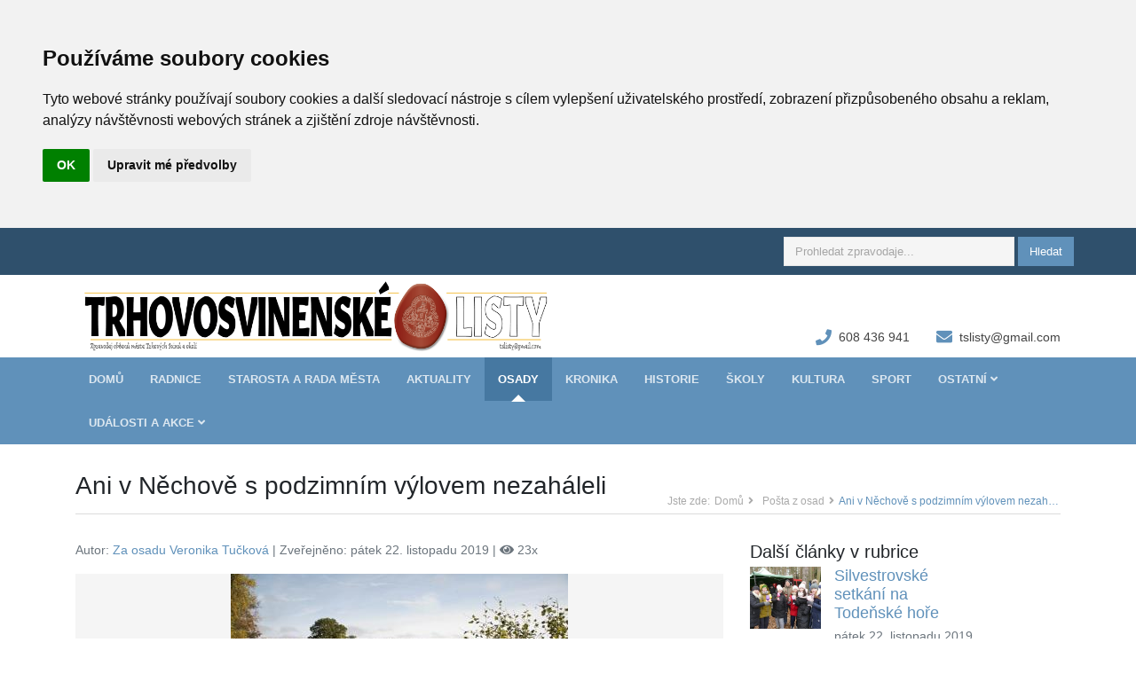

--- FILE ---
content_type: text/html; charset=utf-8
request_url: https://tsl.zpravodaje365.cz/5-posta-z-osad/442-ani-v-nechove-s-podzimnim-vylovem-nezahaleli
body_size: 35913
content:

<!DOCTYPE html>
<!--[if IE 8]> <html lang="cs" class="ie8"> <![endif]-->
<!--[if IE 9]> <html lang="cs" class="ie9"> <![endif]-->
<!--[if !IE]><!-->
<html lang="en">
<!--<![endif]-->
<head>

    <title>
        Ani v Něchově s podzimn&#237;m v&#253;lovem nezah&#225;leli | Pošta z osad
    </title>
    <meta property="og:title" content="Ani v Něchově s podzimn&#237;m v&#253;lovem nezah&#225;leli | Pošta z osad">
    <meta name="twitter:title" content="Ani v Něchově s podzimn&#237;m v&#253;lovem nezah&#225;leli | Pošta z osad">
        <meta name="description" content="Největš&#237; podzimn&#237; ud&#225;lost&#237; v Něchově je bez v&#253;hrad&#160;v&#253;lov. Jak už to u n&#225;s tak&#160;b&#253;v&#225;, stř&#237;daj&#237; se ob rok dva rybn&#237;ky - ,,Parn&#253;&quot; a ,,Brd&quot;, kter&#233; se pr...">
        <meta property="og:description" content="Největš&#237; podzimn&#237; ud&#225;lost&#237; v Něchově je bez v&#253;hrad&#160;v&#253;lov. Jak už to u n&#225;s tak&#160;b&#253;v&#225;, stř&#237;daj&#237; se ob rok dva rybn&#237;ky - ,,Parn&#253;&quot; a ,,Brd&quot;, kter&#233; se pr...">
        <meta name="twitter:description" content="Největš&#237; podzimn&#237; ud&#225;lost&#237; v Něchově je bez v&#253;hrad&#160;v&#253;lov. Jak už to u n&#225;s tak&#160;b&#253;v&#225;, stř&#237;daj&#237; se ob rok dva rybn&#237;ky - ,,Parn&#253;&quot; a ,,Brd&quot;, kter&#233; se pr...">
    <meta property="og:image" content="https://tsl.zpravodaje365.cz/Images/Articles/442/a8672fa8-6b39-4a2a-8c3f-208d4e703c06.jpg">
        <meta name="twitter:image" content="https://tsl.zpravodaje365.cz/Images/Articles/442/a8672fa8-6b39-4a2a-8c3f-208d4e703c06.jpg">
    <meta property="og:url" content="tsl.zpravodaje365.cz">
    <meta property="og:site_name" content="Trhovosvinensk&#233; listy">

    <!-- Meta -->
    <meta charset="utf-8">
    <meta http-equiv="X-UA-Compatible" content="IE=edge">
    <meta name="viewport" content="width=device-width, initial-scale=1.0">
    <meta name="theme-color" content="#6091ba"/>
    <meta name="google-site-verification" content="U_TXf47BymUUyn_NUA4JF9pE4Liew_SkauYrkwLdS3Q"/>
    <meta name="author" content="Jiří Fiala">
    <script async src="//pagead2.googlesyndication.com/pagead/js/adsbygoogle.js"></script>
        <link rel="shortcut icon" href="/Images/Newsletters/1/b5227867-d755-4fa7-9681-d6d4b7a32ffe.png">
    <script>
        (function (w, d, u) {
            w.readyQ = [];
            w.bindReadyQ = [];

            function p(x, y) {
                if (x == "ready") {
                    w.bindReadyQ.push(y);
                } else {
                    w.readyQ.push(x);
                }
            };

            var a = { ready: p, bind: p };
            w.$ = w.jQuery = function (f) {
                if (f === d || f === u) {
                    return a
                } else {
                    p(f)
                }
            }
        })(window, document)
    </script>
<link href="/Content/css/1?v=sehHo2vqB3a-bWK8UZ6JM7yIJwcKrPaSKlaj3PJiZRk1" rel="stylesheet"/>

    <!-- HTML5 shim and Respond.js IE8 support of HTML5 elements and media queries -->
    <!--[if lt IE 9]>
        <script src="https://oss.maxcdn.com/libs/html5shiv/3.7.0/html5shiv.js"></script>
        <script src="https://oss.maxcdn.com/libs/respond.js/1.4.2/respond.min.js"></script>
    <![endif]-->
</head>
<body>
<div class="wrapper">
    <!-- ******HEADER****** -->
    <header class="header">
        <div class="top-bar">
            <div class="container d-none d-md-block">
                <div class="row ">
                    
<ul class="social-icons col-md-6 col-sm-6 col-xs-12 hidden-xs">
                </ul><!--//social-icons-->
                    <form class="col-md-6 col-12 search-form" role="search" action="/Home/Search">
                        
                        <div class="form-group">
                            <input type="text" name="q" class="form-control" placeholder="Prohledat zpravodaje..." value="">
                        </div>
                        <button type="submit" class="btn btn-theme">Hledat</button>
                    </form>
                </div>
            </div>
        </div><!--//to-bar-->
        

<div class="header-main container">
    <div class="row no-margin">
        <h1 class="logo col-md-6">
            <a href="/"><img id="logo" src="/Images/Newsletters/1/9191db58-f47a-46b1-afda-b974825daeef.png" alt="Logo"></a>
        </h1><!--//logo-->
        <div class="info col-md-6" style="padding-top: 30px;">
            <ul class="menu-top float-right">
            </ul><!--//menu-top-->
            <br>

            <div class="contact float-right d-none d-md-block">
                    <p class="phone"><i class="fa fa-phone"></i>608 436 941</p>
                                    <p class="email"><i class="fa fa-envelope"></i><a href="mailto:tslisty@gmail.com">tslisty@gmail.com</a></p>
            </div><!--//contact-->
        </div><!--//info-->
    </div>
</div>
    </header><!--//header-->
    <!-- ******NAV****** -->
    

<div class="main-nav-wrapper">
    <div class="container">
        <nav class="main-nav navbar navbar-expand-md" role="navigation">
            <button class="navbar-toggler collapsed" type="button" data-toggle="collapse" data-target="#navbar-collapse">
                <span class="sr-only">Rozbalit nabídku</span>
                <span class="icon-bar"></span>
                <span class="icon-bar"></span>
                <span class="icon-bar"></span>
            </button>
            <form class="d-md-none search-form form-inline" role="search" action="/Home/Search">
                <input type="text" name="q" class="form-control" placeholder="Prohledat zpravodaje..." value="">
                <button type="submit" class="btn btn-theme  d-none d-sm-block">Hledat</button>
            </form>
            <div class="navbar-collapse collapse" id="navbar-collapse">
                <ul class="nav navbar-nav">
                    <li class="nav-item"><a class="nav-link " href="/">Domů</a></li>
                    

                        <li class="nav-item"><a class="nav-link " href="/2-informace-z-radnice">Radnice</a></li>
                        <li class="nav-item"><a class="nav-link " href="/3-ocima-starostky">Starosta a rada města</a></li>
                        <li class="nav-item"><a class="nav-link " href="/4-aktualne">Aktuality</a></li>
                        <li class="nav-item"><a class="nav-link active" href="/5-posta-z-osad">Osady</a></li>
                        <li class="nav-item"><a class="nav-link " href="/6-spolecenska-kronika">Kronika</a></li>
                        <li class="nav-item"><a class="nav-link " href="/10-z-historie">Historie</a></li>
                        <li class="nav-item"><a class="nav-link " href="/1-z-nasich-skol">Školy</a></li>
                        <li class="nav-item"><a class="nav-link " href="/12-kultura">Kultura</a></li>
                        <li class="nav-item"><a class="nav-link " href="/13-sport">Sport</a></li>


                        <li class="nav-item dropdown">
                            <a class="nav-link dropdown-toggle " id="nav-sections" data-toggle="dropdown" role="button" href="#">Ostatní <i class="fa fa-angle-down"></i></a>
                            <div class="dropdown-menu">
<a class="dropdown-item" href="/47-zajimavosti-a-tradice-regionu">Zajímavosti a tradice</a><a class="dropdown-item" href="/43-predstavujeme-zajimave-osobnosti-naseho-regionu">Zajímavé osobnosti regionu</a><a class="dropdown-item" href="/40-soutez-zabava">T. Sviny v kronikách a archivech</a><a class="dropdown-item" href="/14-nezarazeno">nezařazeno</a><a class="dropdown-item" href="/23-trhovacek">Trhováček</a><a class="dropdown-item" href="/22-centrum-komunitnich-aktivit-cka">CKA</a><a class="dropdown-item" href="/32-socialni-sluzby">Sociální služby</a><a class="dropdown-item" href="/7-aktualne-z-kic">KIC</a><a class="dropdown-item" href="/9-nas-rozhovor">Rozhovor</a><a class="dropdown-item" href="/8-trocha-poezie">Poezie</a><a class="dropdown-item" href="/31-pc-koutek">PC koutek</a><a class="dropdown-item" href="/11-hobby-pc-koutek">Hobby</a>                            </div>
                        </li>
                    
                    <li class="nav-item dropdown">
                        <a class="dropdown-toggle nav-link " data-toggle="dropdown" href="#">Události a akce <i class="fa fa-angle-down"></i></a>
                        <div class="dropdown-menu">
                            <a class="dropdown-item" href="/akce">vše</a>
<a class="dropdown-item" href="/akce/kina">Kina</a>                            <a class="dropdown-item" href="/akce/divadla">Divadla</a>                            <a class="dropdown-item" href="/akce/vystavy">Výstavy</a>                            <a class="dropdown-item" href="/akce/udalosti">Ostatní</a>
                        </div>
                    </li>
                    


                </ul><!--//nav-->
            </div><!--//navabr-collapse-->
        </nav><!--//main-nav-->

    </div>
</div>
    <!-- ******CONTENT****** -->
    <div class="content container">
        
<div class="page-wrapper">
    <header class="page-heading clearfix">
        <h1 class="heading-title float-left">Ani v Něchově s podzimn&#237;m v&#253;lovem nezah&#225;leli</h1>
        <div class="breadcrumbs float-right">
            <ul class="breadcrumbs-list">
                <li class="breadcrumbs-label">Jste zde:</li>
                <li>
                    <a class=" " href="/">Domů</a><i class="fa fa-angle-right"></i>
                </li>
                <li>
                    <a class="" href="/5-posta-z-osad">Pošta z osad</a><i class="fa fa-angle-right"></i>
                </li>
                <li class="current">Ani v Něchově s podzimn&#237;m v&#253;lovem nezah&#225;leli</li>
            </ul>
        </div><!--//breadcrumbs-->
    </header>
    <div class="page-content">
        <div class="row page-row">
            <div class="news-wrapper col-md-8 col-sm-7">
                <article class="news-item article page-row has-divider clearfix row">
                    <div class="col-md-12 bottom-padding">
                        <p class="meta text-muted">
                             Autor: <a href="#">Za osadu&#160;Veronika Tučkov&#225;</a> | Zveřejněno: p&#225;tek 22. listopadu 2019 | <i class="fa fa-eye"></i> 23x
                        </p>
                                <p class="featured-image open-gallery" href="#" onclick="openGallery(event);">
                                    <a author="neznámého autora" class="gallery" data-effect="mfp-move-from-top" date="22.11.2019" href="/Images/Articles/442/a8672fa8-6b39-4a2a-8c3f-208d4e703c06.jpg" title="Bez názvu"><img class="img-fluid" src="/resources/380/~/Images/Articles/442/a8672fa8-6b39-4a2a-8c3f-208d4e703c06.jpg" title="Bez názvu"></img></a>
                                </p>

                        <h2></h2>
                        <h3></h3>
                        <p>Největ&scaron;&iacute; podzimn&iacute; ud&aacute;lost&iacute; v Něchově je bez v&yacute;hrad&nbsp;v&yacute;lov. Jak už to u n&aacute;s tak&nbsp;b&yacute;v&aacute;, stř&iacute;daj&iacute; se ob rok dva rybn&iacute;ky - ,,Parn&yacute;&quot; a ,,Brd&quot;, kter&eacute; se pravidelně lov&iacute;. Vůně bahna, hork&eacute;ho čaje, grogu a pečen&yacute;ch klob&aacute;s každoročně přil&aacute;k&aacute; několik des&iacute;tek zvědav&yacute;ch n&aacute;v&scaron;těvn&iacute;ků, zejm&eacute;na těch m&iacute;stn&iacute;ch či z bl&iacute;zk&eacute;ho okol&iacute;. Na hr&aacute;zi je pro n&aacute;v&scaron;těvn&iacute;ky&nbsp;přistavena maringotka, kde se vyd&aacute;vaj&iacute;&nbsp;hork&eacute; n&aacute;poje a něco sladk&eacute;ho k zakousnut&iacute;, pečou se klob&aacute;sy a&nbsp;letos nechyběl ani&nbsp;na hr&aacute;zi pečen&yacute; amur. A jak už prav&iacute; někteř&iacute; m&iacute;stn&iacute; - je to sv&aacute;tek. Sv&aacute;tek v&scaron;ech ryb&aacute;řů, ale i př&iacute;znivců v&yacute;lovů a ryb v&scaron;eho druhu. A my se tě&scaron;&iacute;me, až se zase př&iacute;&scaron;t&iacute; rok sejdeme u rybn&iacute;ka na hr&aacute;zi. Petrův zdar!</p><p>PS - Letos se je&scaron;tě určitě sejdeme během adventu.</p>

                        
    <div style="margin-top:2em; margin-bottom:2em;">
        <ins class="adsbygoogle"
             style="display:block; text-align:center;"
             data-ad-layout="in-article"
             data-ad-format="fluid"
             data-ad-client="ca-pub-3925880368627874"
             data-ad-slot="2407448444"></ins>
    </div>
    <script>(adsbygoogle = window.adsbygoogle || []).push({});</script>

                    </div>
                </article><!--//news-item-->
                    <div class="row">
                        <div class="col-md-12 gallery-wrapper">
                            <h1 class="section-heading text-highlight">
                                <span class="line">Galerie</span>
                            </h1>
                            <p> (3 obrázky)</p>
                            <div class="section-content row gallery">
                                    <div class="col-sm-4 bottom-padding-10">
                                        <div class="gallery-content">
                                            <a author="neznámého autora" class="gallery" data-effect="mfp-move-from-top" date="22.11.2019" href="/Images/Articles/442/a8672fa8-6b39-4a2a-8c3f-208d4e703c06.jpg" title="Bez názvu"><img class="img img-fluid full-width" src="/resources/380/~/Images/Articles/442/a8672fa8-6b39-4a2a-8c3f-208d4e703c06.jpg" title="Bez názvu"></img></a>
                                        </div>
                                    </div>
                                    <div class="col-sm-4 bottom-padding-10">
                                        <div class="gallery-content">
                                            <a author="neznámého autora" class="gallery" data-effect="mfp-move-from-top" date="22.11.2019" href="/Images/Articles/442/261738b0-cea1-4df0-ac84-0fa63b557ba1.jpg" title="Bez názvu"><img class="img img-fluid full-width" src="/resources/380/~/Images/Articles/442/261738b0-cea1-4df0-ac84-0fa63b557ba1.jpg" title="Bez názvu"></img></a>
                                        </div>
                                    </div>
                                    <div class="col-sm-4 bottom-padding-10">
                                        <div class="gallery-content">
                                            <a author="neznámého autora" class="gallery" data-effect="mfp-move-from-top" date="22.11.2019" href="/Images/Articles/442/ea7de8c1-03b5-4fd1-ab83-0305df1ca33d.jpg" title="Bez názvu"><img class="img img-fluid full-width" src="/resources/380/~/Images/Articles/442/ea7de8c1-03b5-4fd1-ab83-0305df1ca33d.jpg" title="Bez názvu"></img></a>
                                        </div>
                                    </div>
                                                            </div><!--//section-content-->
                            <div class="row">
                                <div class="col-md-12">
                                    <a class="read-more open-gallery" href="#" onclick="openGallery(event);">Zobrazit galerii <i class="fas fa-chevron-right"></i> </a>
                                </div>
                            </div>
                        </div>
                    </div>
            </div><!--//news-wrapper-->

            <aside class="page-sidebar  col-md-3 col-md-offset-1 col-sm-4 col-sm-offset-1">
                <section class="widget has-divider">
                    <h3 class="title">Další články v rubrice</h3>

                        <article class="news-item-right row">
                            <figure class="thumb col-4">

                                <a href="/5-posta-z-osad/4960-silvestrovske-setkani-na-todenske-hore" title="Silvestrovsk&#233; setk&#225;n&#237; na Todeňsk&#233; hoře">
                                        <div class="image-placeholder news-img-container-sm" style="background-image:url('/resources/350/~/Images/Articles/4960/f6193f1b-c203-4ed1-8f54-fb9cd41acc52.jpg');"></div>
                                </a>
                            </figure>
                            <div class="details col-8">
                                <h4 class="title"><a class="" href="/5-posta-z-osad/4960-silvestrovske-setkani-na-todenske-hore">Silvestrovské setkání na Todeňské hoře</a></h4>
                                <p class="meta text-muted">
                                    p&#225;tek 22. listopadu 2019
                                </p>
                            </div>
                        </article>
                        <!--//news-item-->
                        <hr/>
                        <article class="news-item-right row">
                            <figure class="thumb col-4">

                                <a href="/5-posta-z-osad/4955-ohlednuti-za-vanocnim-setkanim-v-todni" title="Ohl&#233;dnut&#237; za v&#225;nočn&#237;m setk&#225;n&#237;m v Todni">
                                        <div class="image-placeholder news-img-container-sm" style="background-image:url('/resources/350/~/Images/Articles/4955/affb6cec-78c1-4047-993f-e47a963ddb18.jpg');"></div>
                                </a>
                            </figure>
                            <div class="details col-8">
                                <h4 class="title"><a class="" href="/5-posta-z-osad/4955-ohlednuti-za-vanocnim-setkanim-v-todni">Ohlédnutí za vánočním setkáním v Todni</a></h4>
                                <p class="meta text-muted">
                                    p&#225;tek 22. listopadu 2019
                                </p>
                            </div>
                        </article>
                        <!--//news-item-->
                        <hr/>
                        <article class="news-item-right row">
                            <figure class="thumb col-4">

                                <a href="/5-posta-z-osad/4952-ohlednuti-za-rokem-2025-v-nezeticich" title="Ohl&#233;dnut&#237; za rokem 2025 v Nežetic&#237;ch">
                                        <div class="image-placeholder news-img-container-sm" style="background-image:url('/resources/350/~/Images/Articles/4952/1642653f-c184-4b94-b30a-c4fadfeea741.jpg');"></div>
                                </a>
                            </figure>
                            <div class="details col-8">
                                <h4 class="title"><a class="" href="/5-posta-z-osad/4952-ohlednuti-za-rokem-2025-v-nezeticich">Ohlédnutí za rokem 2025 v Nežeticích</a></h4>
                                <p class="meta text-muted">
                                    p&#225;tek 22. listopadu 2019
                                </p>
                            </div>
                        </article>
                        <!--//news-item-->
                        <hr/>
                        <article class="news-item-right row">
                            <figure class="thumb col-4">

                                <a href="/5-posta-z-osad/4951-adventni-puncovani-na-navsi" title="Adventn&#237; punčov&#225;n&#237; na n&#225;vsi">
                                        <div class="image-placeholder news-img-container-sm" style="background-image:url('/resources/350/~/Images/Articles/4951/98e7e389-bef6-49db-ab53-3a3153ad5178.jpeg');"></div>
                                </a>
                            </figure>
                            <div class="details col-8">
                                <h4 class="title"><a class="" href="/5-posta-z-osad/4951-adventni-puncovani-na-navsi">Adventní punčování na návsi</a></h4>
                                <p class="meta text-muted">
                                    p&#225;tek 22. listopadu 2019
                                </p>
                            </div>
                        </article>
                        <!--//news-item-->
                        <hr/>
                        <article class="news-item-right row">
                            <figure class="thumb col-4">

                                <a href="/5-posta-z-osad/4946-zazvon-a-bude-lip" title="Zazvoň a bude l&#237;p!">
                                        <div class="image-placeholder news-img-container-sm" style="background-image:url('/resources/350/~/Images/Articles/4946/55cde391-e160-4297-8366-7b3418cb1962.jpeg');"></div>
                                </a>
                            </figure>
                            <div class="details col-8">
                                <h4 class="title"><a class="" href="/5-posta-z-osad/4946-zazvon-a-bude-lip">Zazvoň a bude líp!</a></h4>
                                <p class="meta text-muted">
                                    p&#225;tek 22. listopadu 2019
                                </p>
                            </div>
                        </article>
                        <!--//news-item-->
                        <hr/>
                        <article class="news-item-right row">
                            <figure class="thumb col-4">

                                <a href="/5-posta-z-osad/4935-rozsviceni-vanocniho-stromecku-v-oteveku" title="Rozsv&#237;cen&#237; v&#225;nočn&#237;ho stromečku v Otěvěku">
                                        <div class="image-placeholder news-img-container-sm" style="background-image:url('/resources/350/~/Images/Articles/4935/f337bb01-2b52-48a5-829f-926d7d4d5a71.JPG');"></div>
                                </a>
                            </figure>
                            <div class="details col-8">
                                <h4 class="title"><a class="" href="/5-posta-z-osad/4935-rozsviceni-vanocniho-stromecku-v-oteveku">Rozsvícení vánočního stromečku v Otěvěku</a></h4>
                                <p class="meta text-muted">
                                    p&#225;tek 22. listopadu 2019
                                </p>
                            </div>
                        </article>
                        <!--//news-item-->
                        <hr/>
                        <article class="news-item-right row">
                            <figure class="thumb col-4">

                                <a href="/5-posta-z-osad/4923-mikulas-andel-a-certi-znovu-zavitali-na-svatou-trojici" title="Mikul&#225;š, anděl a čerti znovu zav&#237;tali na Svatou Trojici">
                                        <div class="image-placeholder news-img-container-sm" style="background-image:url('/resources/350/~/Images/Articles/4923/271b18b4-bf32-4399-be14-fac6e21eeb0a.jpeg');"></div>
                                </a>
                            </figure>
                            <div class="details col-8">
                                <h4 class="title"><a class="" href="/5-posta-z-osad/4923-mikulas-andel-a-certi-znovu-zavitali-na-svatou-trojici">Mikuláš, anděl a čerti znovu zavítali na Svatou Trojici</a></h4>
                                <p class="meta text-muted">
                                    p&#225;tek 22. listopadu 2019
                                </p>
                            </div>
                        </article>
                        <!--//news-item-->
                        <hr/>
                        <article class="news-item-right row">
                            <figure class="thumb col-4">

                                <a href="/5-posta-z-osad/4889-u-bagru-strasilo" title="U Bagru strašilo">
                                        <div class="image-placeholder news-img-container-sm" style="background-image:url('/resources/350/~/Images/Articles/4889/a2a58e76-b8b8-40e0-8175-76857924883c.jpeg');"></div>
                                </a>
                            </figure>
                            <div class="details col-8">
                                <h4 class="title"><a class="" href="/5-posta-z-osad/4889-u-bagru-strasilo">U Bagru strašilo</a></h4>
                                <p class="meta text-muted">
                                    p&#225;tek 22. listopadu 2019
                                </p>
                            </div>
                        </article>
                        <!--//news-item-->
                        <hr/>
                        <article class="news-item-right row">
                            <figure class="thumb col-4">

                                <a href="/5-posta-z-osad/4888-nechovsti-vyrazili-na-bowling-aneb-kdyz-se-autobus-meni-v-rozjety-tym" title="Něchovšt&#237; vyrazili na bowling aneb když se autobus měn&#237; v rozjet&#253; t&#253;m">
                                        <div class="image-placeholder news-img-container-sm" style="background-image:url('/resources/350/~/Images/Articles/4888/088662cf-ad5e-4c44-944b-d51616f798a4.jpg');"></div>
                                </a>
                            </figure>
                            <div class="details col-8">
                                <h4 class="title"><a class="" href="/5-posta-z-osad/4888-nechovsti-vyrazili-na-bowling-aneb-kdyz-se-autobus-meni-v-rozjety-tym">Něchovští vyrazili na bowling aneb když se autobus mění v rozjetý tým</a></h4>
                                <p class="meta text-muted">
                                    p&#225;tek 22. listopadu 2019
                                </p>
                            </div>
                        </article>
                        <!--//news-item-->
                        <hr/>
                        <article class="news-item-right row">
                            <figure class="thumb col-4">

                                <a href="/5-posta-z-osad/4857-halloween-v-oteveku" title="Halloween v Otěvěku">
                                        <div class="image-placeholder news-img-container-sm" style="background-image:url('/resources/350/~/Images/Articles/4857/e5d4ced2-8e07-4ef5-b4f8-83a80f56d8a9.jpg');"></div>
                                </a>
                            </figure>
                            <div class="details col-8">
                                <h4 class="title"><a class="" href="/5-posta-z-osad/4857-halloween-v-oteveku">Halloween v Otěvěku</a></h4>
                                <p class="meta text-muted">
                                    p&#225;tek 22. listopadu 2019
                                </p>
                            </div>
                        </article>
                        <!--//news-item-->
                        <hr/>
                </section><!--//widget-->
            </aside>
        </div><!--//page-row-->
    </div><!--//page-content-->
</div>
<script>
    $(document).ready(function () {
        $('article table').addClass("table table-bordered");
        addView();
    })

    function addView() {
        setTimeout(
            function() {
                $.ajax({
                    url: "/Articles/AddArticleView",
                    data: {
                        data: "IhRaAaBlC6x158Za4Fzf8XWRCxrITDWpx3WJ8bT8JvGG6s3NObsr/vq50AHGWUtICutelybS0Zi80ppiS34xvBGAq1m+hXMkpieMIkmgxZf/jeHYsRd1+kVhKT94dRjo/h2oBt+UFa2SSn770ANlPXYiZjRDDlNeol8+IIpJDR6qn3thUijJTW1gOJlt7XUFdhTtXWbRcSidUEpPpdACzMcNXWp7NsxHORtSscl+0eAXbdPwmlcm6xbOMStIVBFBcCQTw/KuXWfelDVbkVg/8UvSIHQzuAvRlW/Nmj8DswmWUregvFY0ZF0Z/A2fXYOdHQ3tDq6wpT1stdxHWI3wyxQQGCWM5ynEB+2lrhK78/Yc5aAyTvtH7GDljwIGAiFfUDMDhuHE9DjwZh3+RU1lhawtgdjzMycjsYNDT+jCG/N60Rn0HR+fSfeRfoo0bZ3ZLmrRWfhaLzXLydmb60CJ6w=="
                    },
                    method: "post",
                    success: function(res) {
                        console.debug(res);
                    }
                });
            }, 4000);
    }
</script>

<script type="application/ld+json">
    {"@context":"http://schema.org","@type":"NewsArticle","name":"Ani v Něchově s podzimním výlovem nezaháleli","image":["https://tsl.zpravodaje365.cz/resources/696/~/Images/Articles/442/a8672fa8-6b39-4a2a-8c3f-208d4e703c06.jpg","https://tsl.zpravodaje365.cz/resources/696/~/Images/Articles/442/261738b0-cea1-4df0-ac84-0fa63b557ba1.jpg","https://tsl.zpravodaje365.cz/resources/696/~/Images/Articles/442/ea7de8c1-03b5-4fd1-ab83-0305df1ca33d.jpg"],"mainEntityOfPage":"https://tsl.zpravodaje365.cz/posta-z-osad","author":{"@type":"Person","name":"Za osadu Veronika Tučková"},"dateModified":"2019-11-27T08:47:31.913+01:00","datePublished":"2019-11-22T20:15:45.073+01:00","headline":"Ani v Něchově s podzimním výlovem nezaháleli","publisher":{"@type":"Organization","name":"Trhovosvinenské listy","url":"https://tsl.zpravodaje365.cz","email":"tslisty@gmail.com","logo":{"@type":"ImageObject","url":"https://tsl.zpravodaje365.cz/resources/696/~/Images/Newsletters/1/9191db58-f47a-46b1-afda-b974825daeef.png"},"telephone":"608 436 941"}}
</script>
    </div><!--//content-->
</div><!--//wrapper-->
<!-- ******FOOTER****** -->
<footer class="footer">
    <div class="footer-content">
        <div class="container">
            <div class="row">
                <div class="footer-col col-md-3 col-sm-4 about">
                    <div class="footer-col-inner">
                        <h3>Informace</h3>
                        <ul>
                                                            <li>
                                    <a href="/Archiv" aria-label="Archiv tištěných vydání">
                                        <i class="fa fa-caret-right"></i>Archiv tištěných vydání
                                    </a>
                                </li>
                            <li>
                                <a href="#" data-popup-url="/Home/_Feedback" data-popup-title="Zpětná vazba" aria-label="Zpětná vazba">
                                    <i class="fa fa-caret-right"></i>Zpětná vazba
                                </a>
                            </li>
                            <li>
                                <a href="#" data-popup-url="/Home/_PrivacyPolicy" data-popup-title="Zásady ochrany osobních údajů" aria-label="Zásady ochrany osobních údajů">
                                    <i class="fa fa-caret-right"></i>Zásady ochrany osobních údajů
                                </a>
                            </li>
                        </ul>
                    </div><!--//footer-col-inner-->
                </div><!--//foooter-col-->
                <div class="footer-col col-md-6 col-sm-8 newsletter">
                    <div class="footer-col-inner">
                    </div><!--//footer-col-inner-->
                </div><!--//foooter-col-->
                <div class="footer-col col-md-3 col-sm-12 contact">
                    <div class="footer-col-inner">
                        <h3>Kontakt</h3>
                        <div class="row">
                            <p class="tel col-md-12 col-sm-4">
                                <i class="fa fa-envelope"></i><a href="mailto:tslisty@gmail.com">tslisty@gmail.com</a>
                            </p>
                            <p class="email col-md-12 col-sm-4">
                                <i class="fa fa-phone"></i>608 436 941
                            </p>
                        </div>
                        <div id="token"></div>
                        <div id="msg"></div>
                        <div id="notis"></div>
                        <div id="err"></div>
                    </div><!--//footer-col-inner-->
                </div><!--//foooter-col-->
            </div>
        </div>
    </div><!--//footer-content-->
    <div class="bottom-bar">
        <div class="container">
            <div class="row">
                <small class="copyright col-md-6 col-sm-12 col-xs-12">
                    &copy; 2026 <a href="https://zpravodaje365.cz" target="_blank">Zpravodaje365.cz</a> Vyvinuto společnostmi: <a href="https://bitproud.com" target="_blank">Bitproud s.r.o.</a> a <a href="https://fibox.cz" target="_blank">FIBOX, s.r.o.</a> Verze: 0.0.0.0
                </small>
                
<ul class="social col-md-6 col-sm-6 col-xs-12 hidden-xs">
                </ul><!--//social-icons-->
            </div><!--//row-->
        </div><!--//container-->
    </div><!--//bottom-bar-->
</footer><!--//footer-->
<script src="https://www.gstatic.com/firebasejs/6.1.0/firebase-app.js"></script>
<script src="https://www.gstatic.com/firebasejs/6.1.0/firebase-auth.js"></script>
<script src="https://www.gstatic.com/firebasejs/6.1.0/firebase-firestore.js"></script>
<script src="https://www.gstatic.com/firebasejs/6.1.0/firebase-messaging.js"></script>
<script src="https://www.gstatic.com/firebasejs/6.1.0/firebase-database.js"></script>

<script src="/bundles/jquery?v=HM44qZ0z0UYcIZh79hNJrMHRql9hZTYyryvb_g57Di01"></script>

<script src="/bundles/bootstrap?v=-g7cxTWQV6ve_iRyKtg7LoBytQltgj_w8zTNeaLaBc41"></script>

<script src="/Templates/js/CollageGreen?v=omhxSAGkSkW8sAEwo7-emHpfj0Huv2MuvBYHpoLjLY81"></script>


<script>(function ($, d) { $.each(readyQ, function (i, f) { $(f) }); $.each(bindReadyQ, function (i, f) { $(d).bind("ready", f) }) })(jQuery, document)</script>
<script>
var gaCode =  "UA-127171089-1";
</script>

<!-- Cookie Consent by https://www.FreePrivacyPolicy.com -->
<script type="text/javascript" src="//www.freeprivacypolicy.com/public/cookie-consent/4.0.0/cookie-consent.js" charset="UTF-8"></script>
<script type="text/javascript" charset="UTF-8">
document.addEventListener('DOMContentLoaded', function () {
cookieconsent.run({"notice_banner_type":"headline","consent_type":"implied","palette":"light","language":"cs","page_load_consent_levels":["strictly-necessary","functionality","tracking","targeting"],"notice_banner_reject_button_hide":false,"preferences_center_close_button_hide":false,"page_refresh_confirmation_buttons":false,"website_name":"Zpravodaje365"});
});
</script>

<!-- Google Analytics -->
<script type="text/plain" cookie-consent="tracking" async src="https://www.googletagmanager.com/gtag/js?id=UA-127171089-1"></script>
<script type="text/plain" cookie-consent="tracking">
if (gaCode.length > 0) {
    window.dataLayer = window.dataLayer || [];
    function gtag(){dataLayer.push(arguments);}
    gtag('js', new Date());

    gtag('config', gaCode, { 'anonymize_ip': true });
}
</script>
<script type="text/plain" cookie-consent="tracking" async src="https://www.googletagmanager.com/gtag/js?id=UA-127171089-1"></script>
<script type="text/plain" cookie-consent="tracking">
if (gaCode.length > 0) {
    window.dataLayer = window.dataLayer || [];
    function gtag(){dataLayer.push(arguments);}
    gtag('js', new Date());

    gtag('config', gaCode, { 'anonymize_ip': true });
}
</script>

<!-- end of Google Analytics-->

<noscript>Cookie Consent by <a href="https://www.freeprivacypolicy.com/" rel="nofollow noopener">Free Privacy Policy website</a></noscript>
<!-- End Cookie Consent -->


<link href='https://fonts.googleapis.com/css?family=Open+Sans:300,400,600,700' rel='stylesheet' type='text/css'>
</body>
</html>

--- FILE ---
content_type: text/html; charset=utf-8
request_url: https://www.google.com/recaptcha/api2/aframe
body_size: 266
content:
<!DOCTYPE HTML><html><head><meta http-equiv="content-type" content="text/html; charset=UTF-8"></head><body><script nonce="m6vgFYEIe_s7n4p5Rvl4FA">/** Anti-fraud and anti-abuse applications only. See google.com/recaptcha */ try{var clients={'sodar':'https://pagead2.googlesyndication.com/pagead/sodar?'};window.addEventListener("message",function(a){try{if(a.source===window.parent){var b=JSON.parse(a.data);var c=clients[b['id']];if(c){var d=document.createElement('img');d.src=c+b['params']+'&rc='+(localStorage.getItem("rc::a")?sessionStorage.getItem("rc::b"):"");window.document.body.appendChild(d);sessionStorage.setItem("rc::e",parseInt(sessionStorage.getItem("rc::e")||0)+1);localStorage.setItem("rc::h",'1769705300371');}}}catch(b){}});window.parent.postMessage("_grecaptcha_ready", "*");}catch(b){}</script></body></html>